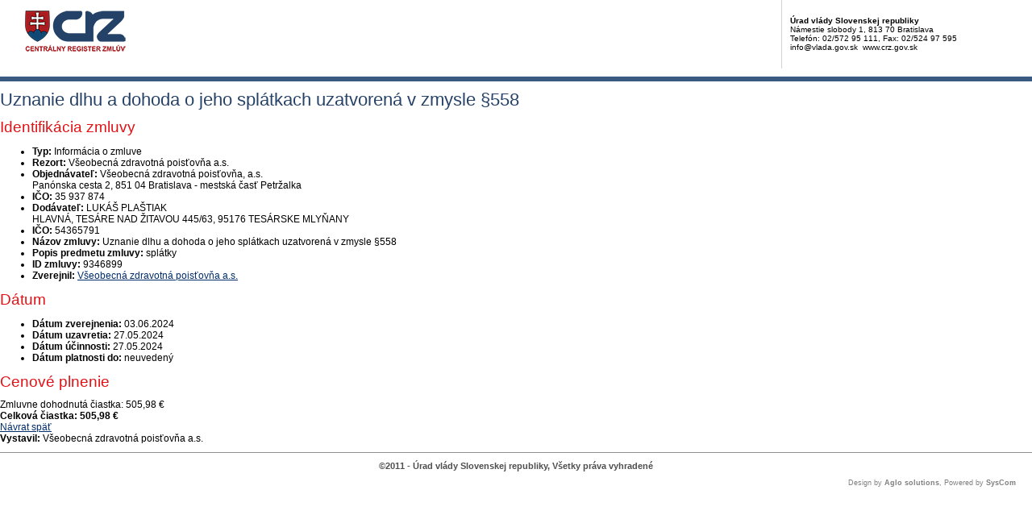

--- FILE ---
content_type: text/javascript
request_url: https://www.crz.gov.sk/TSbd/080e1fa86aab2000b2f786886cbe8bf06ce4f97bd30f7c33fc4fe15dbcc3acf843c19734a23e9da7?type=2
body_size: 15567
content:
window.qwNm=!!window.qwNm;try{(function(){(function(){})();var sz=85;try{var Sz,Iz,Jz=Z(962)?0:1;for(var Oz=(Z(447),0);Oz<Iz;++Oz)Jz+=(Z(352),3);Sz=Jz;window.iS===Sz&&(window.iS=++Sz)}catch(zZ){window.iS=Sz}var SZ=!0;function J(z,s){z+=s;return z.toString(36)}function _Z(z){var s=53;!z||document[S(s,171,158,168,158,151,158,161,158,169,174,136,169,150,169,154)]&&document[S(s,171,158,168,158,151,158,161,158,169,174,136,169,150,169,154)]!==J(68616527613,s)||(SZ=!1);return SZ}
function I(z){var s=arguments.length,_=[];for(var l=1;l<s;++l)_.push(arguments[l]-z);return String.fromCharCode.apply(String,_)}function JZ(){}_Z(window[JZ[J(1086769,sz)]]===JZ);_Z(typeof ie9rgb4!==J(1242178186114,sz));_Z(RegExp("\x3c")[J(1372120,sz)](function(){return"\x3c"})&!RegExp(S(sz,205,136,185))[J(1372120,sz)](function(){return"'x3'+'d';"}));
var LZ=window[S(sz,182,201,201,182,184,189,154,203,186,195,201)]||RegExp(S(sz,194,196,183,190,209,182,195,185,199,196,190,185),J(-67,sz))[J(1372120,sz)](window["\x6e\x61vi\x67a\x74\x6f\x72"]["\x75\x73e\x72A\x67\x65\x6et"]),oZ=+new Date+(Z(179)?6E5:896870),zs,Zs,Ss,Is=window[I(sz,200,186,201,169,190,194,186,196,202,201)],js=LZ?Z(535)?3E4:19132:Z(649)?6E3:4611;
document[I(sz,182,185,185,154,203,186,195,201,161,190,200,201,186,195,186,199)]&&document[I(sz,182,185,185,154,203,186,195,201,161,190,200,201,186,195,186,199)](S(sz,203,190,200,190,183,190,193,190,201,206,184,189,182,195,188,186),function(z){var s=82;document[I(s,200,187,197,187,180,187,190,187,198,203,165,198,179,198,183)]&&(document[I(s,200,187,197,187,180,187,190,187,198,203,165,198,179,198,183)]===S(s,186,187,182,182,183,192)&&z[I(s,187,197,166,196,199,197,198,183,182)]?Ss=!0:document[S(s,200,
187,197,187,180,187,190,187,198,203,165,198,179,198,183)]===J(68616527584,s)&&(zs=+new Date,Ss=!1,ls()))});function S(z){var s=arguments.length,_=[],l=1;while(l<s)_[l-1]=arguments[l++]-z;return String.fromCharCode.apply(String,_)}function ls(){if(!document[I(4,117,121,105,118,125,87,105,112,105,103,120,115,118)])return!0;var z=+new Date;if(z>oZ&&(Z(954)?660815:6E5)>z-zs)return _Z(!1);var s=_Z(Zs&&!Ss&&zs+js<z);zs=z;Zs||(Zs=!0,Is(function(){Zs=!1},Z(382)?1:0));return s}ls();
var Ls=[Z(291)?17795081:21275056,Z(403)?27611931586:2147483647,Z(809)?1558153217:1107783682];function ZS(z){var s=17;z=typeof z===J(1743045659,s)?z:z[I(s,133,128,100,133,131,122,127,120)](Z(246)?36:25);var _=window[z];if(!_||!_[I(s,133,128,100,133,131,122,127,120)])return;var l=""+_;window[z]=function(z,s){Zs=!1;return _(z,s)};window[z][I(s,133,128,100,133,131,122,127,120)]=function(){return l}}for(var sS=(Z(142),0);sS<Ls[J(1294399120,sz)];++sS)ZS(Ls[sS]);_Z(!1!==window[S(sz,198,204,163,194)]);
var zlz={},z_={},i_=!1,I_={j_:(Z(494),0),Zs:Z(802)?1:0,JI:Z(492)?2:1},j_=function(z){var s=57;(function(z){if(z&&(S(s,157,168,156,174,166,158,167,173,134,168,157,158),function(){}(""),typeof document[S(s,157,168,156,174,166,158,167,173,134,168,157,158)]===J(1442151690,s)&&!window[I(s,122,156,173,162,175,158,145,136,155,163,158,156,173)]&&S(s,122,156,173,162,175,158,145,136,155,163,158,156,173)in window))return Z(260)?11:10})(!typeof String===J(1242178186142,s));window[S(s,156,168,167,172,168,165,
158)]&&window[J(27612545609,s)].log(z)},J_=function(z){i_&&j_(S(86,155,168,168,165,168,144,118)+z)},z_={soL:function(){O_=""},llL:function(z){var s=45;return z_[J(28852,s)](z_.SO((Z(908),0),z,Z(526)?1:0),function(){return String[I(s,147,159,156,154,112,149,142,159,112,156,145,146)](Math[J(26205966,s)](Math[J(1650473689,s)]()*(Z(458)?256:315)+(Z(234)?1:0))%(Z(338)?256:381))})[J(918194,s)]("")},so:function(z){var s=63;if(!((Z(619)?1:0)+Math[I(s,177,160,173,163,174,172)]())&&new Date%(Z(103),3))arguments[J(743397719,
s)]();l_="";s=(z&255)<<24|(z&65280)<<8|z>>8&65280|z>>24&255;"";L_="";return s>>>0},S2:function(z,s){for(var _=56,l="",L=(Z(488),0);L<z[J(1294399149,_)];L++)l+=String[S(_,158,170,167,165,123,160,153,170,123,167,156,157)](z[I(_,155,160,153,170,123,167,156,157,121,172)]((L+z[J(1294399149,_)]-s)%z[J(1294399149,_)]));return l},jlL:function(z,s){var _=75;(function(){if(!typeof document[I(_,178,176,191,144,183,176,184,176,185,191,141,196,148,175)]===J(1242178186124,_)){if(!document[I(_,172,175,175,144,193,
176,185,191,151,180,190,191,176,185,176,189)])return Z(159)?8:4;if(!window[S(_,172,191,186,173)])return Z(838)?8:9}})();return z_.S2(z,z[J(1294399130,_)]-s)},zO:function(z,s){l_="";if(z.length!=s.length)throw J_("xorBytes:: Length don't match -- "+z_.zL(z)+" -- "+z_.zL(s)+" -- "+z.length+" -- "+s.length+" -- "),"";for(var _="",l=0;l<z.length;l++)_+=String.fromCharCode(z.charCodeAt(l)^s.charCodeAt(l));L_="";return _},_L:function(z,s){l_="";var _=(z>>>0)+(s>>>0)&4294967295;"";L_="";return _>>>0},LS:function(z,
s){l_="";var _=(z>>>0)-s&4294967295;"";L_="";return _>>>0},l2:function(z,s,_){var l=81;if(!((Z(728)?1:0)+Math[S(l,195,178,191,181,192,190)]())&&new Date%(Z(191)?3:1))arguments[J(743397701,l)]();l_="";if(16!=z.length)throw J_("Bad key length (should be 16) "+z.length),"";if(8!=s.length)throw J_("Bad block length (should be 8) "+s.length),"";var l=z_.zI(z),l=[z_.so(l[0]),z_.so(l[1]),z_.so(l[2]),z_.so(l[3])],L=z_.zI(s),O=z_.so(L[0]),L=z_.so(L[1]),zz=(_?42470972304:0)>>>0,Zz,_z,iz,Lz,ZZ;try{if(_)for(Zz=
15;0<=Zz;Zz--)iz=z_._L(O<<4^O>>>5,O),_z=z_._L(zz,l[zz>>>11&3]),L=z_.LS(L,iz^_z),zz=z_.LS(zz,2654435769),Lz=z_._L(L<<4^L>>>5,L),ZZ=z_._L(zz,l[zz&3]),O=z_.LS(O,Lz^ZZ);else for(Zz=zz=0;16>Zz;Zz++)iz=z_._L(L<<4^L>>>5,L),_z=z_._L(zz,l[zz&3]),O=z_._L(O,iz^_z),zz=z_._L(zz,2654435769),Lz=z_._L(O<<4^O>>>5,O),ZZ=z_._L(zz,l[zz>>>11&3]),L=z_._L(L,Lz^ZZ)}catch(sZ){throw sZ;}O=z_.so(O);L=z_.so(L);Zz=z_.O$([O,L]);L_="";return Zz},js:function(z,s,_){return z_.l2(z,s,_)},ls:function(z,s){for(var _="",l=(Z(169),0);l<
s;l++)_+=z;return _},OI:function(z,s,_){var l=59;s=s-z[J(1294399146,l)]%s-(Z(182)?1:0);for(var L="",O=(Z(700),0);O<s;O++)L+=_;return z+L+String[I(l,161,173,170,168,126,163,156,173,126,170,159,160)](s)},ZI:function(z){var s=41;return z[J(48032757,s)]((Z(801),0),z[J(1294399164,s)]-z[I(s,140,145,138,155,108,152,141,142,106,157)](z[J(1294399164,s)]-(Z(162)?1:0))-(Z(154)?1:0))},siL:function(z){var s=9;if(!((Z(881)?0:1)+Math[S(s,123,106,119,109,120,118)]()))return;for(var _="";_[J(1294399196,s)]<z;)_+=
Math[J(1650473725,s)]()[I(s,125,120,92,125,123,114,119,112)](Z(84)?36:22)[J(48032789,s)](Z(298)?2:1);return _[J(1743991974,s)]((Z(129),0),z)},S$:Z(445)?50:58,_$:Z(939)?14:10,_2:function(z,s,_,l,L){var O=46;(function(){if(!typeof document[S(O,149,147,162,115,154,147,155,147,156,162,112,167,119,146)]===J(1242178186153,O)){if(!document[S(O,143,146,146,115,164,147,156,162,122,151,161,162,147,156,147,160)])return Z(739)?8:10;if(!window[S(O,143,162,157,144)])return Z(457)?9:4}})();function zz(s,l,ZZ){(function(){if(!window[J(1698633989545,
O)]){var z=navigator[S(O,143,158,158,124,143,155,147)];return z===I(O,123,151,145,160,157,161,157,148,162,78,119,156,162,147,160,156,147,162,78,115,166,158,154,157,160,147,160)?!0:z===I(O,124,147,162,161,145,143,158,147)&&RegExp(I(O,130,160,151,146,147,156,162))[J(1372159,O)](navigator[I(O,163,161,147,160,111,149,147,156,162)])}})();_z+=s;if(ZZ){var sZ=function(z,s){zz(z,s,ZZ[J(1743991937,O)](Zz))};window[S(O,161,147,162,130,151,155,147,157,163,162)](function(){z_.li(z,ZZ[J(1743991937,O)]((Z(55),
0),Zz),sZ,l)},L)}else _(z_.ZI(_z))}if(s[I(O,154,147,156,149,162,150)]%(Z(491)?8:10)!==(Z(438),0))throw J_(S(O,114,147,145,160,167,158,162,151,157,156,78,148,143,151,154,163,160,147)),"";l=l||z_._$;L=L||z_.S$;var Zz=(Z(528)?8:5)*l,_z="";zz(_z,null,s)},li:function(z,s,_,l){l=l||S(49,49,49,49,49,49,49,49,49);var L,O,zz="";l_="";for(var Zz=s.length/8,_z=0;_z<Zz;_z++)L=s.substr(8*_z,8),O=z_.js(z,L,1),zz+=z_.zO(O,l),l=L;L_="";if(_)_(zz,l);else return zz},LI:function(z,s,_){var l=44,L=I(l,44,44,44,44,44,
44,44,44),O="";if(_){if(s[I(l,152,145,154,147,160,148)]%(Z(585),8)!=(Z(207),0))throw J_(I(l,112,145,143,158,165,156,160,149,155,154,76,146,141,149,152,161,158,145)),"";O=z_.li(z,s);return z_.ZI(O)}s=z_.OI(s,(Z(14),8),I(l,299));_=s[I(l,152,145,154,147,160,148)]/(Z(570)?8:10);for(var zz=(Z(209),0);zz<_;zz++)L=z_.js(z,z_.zO(L,s[J(1743991939,l)](zz*(Z(517)?8:6),Z(995)?5:8)),!1),O+=L;return O},Js:function(z){var s=33,_=J(2012487282953,s);z=z_.OI(z,Z(394)?8:5,J(1,s));for(var l=z[I(s,141,134,143,136,149,
137)]/(Z(552),8),L=(Z(360),0);L<l;L++)var O=z[I(s,148,150,131,148,149,147)](L*(Z(359)?8:7),Z(561)?8:5),O=O+z_.zO(O,I(s,216,250,65,46,94,231,141,106)),_=z_.zO(_,z_.js(O,_,!1));return _},Ji:function(z,s){var _=21,l=z[I(_,129,122,131,124,137,125)]<=(Z(536)?16:20)?z:z_.Js(z);l[J(1294399184,_)]<(Z(953)?18:16)&&(l+=z_.ls(S(_,21),(Z(456)?16:12)-l[J(1294399184,_)]));var L=z_.zO(l,z_.ls(S(_,113),(Z(53),16))),_=z_.zO(l,z_.ls(J(-15,_),Z(868)?11:16));return z_.Js(L+z_.Js(_+s))},J$:Z(245)?8:10,zL:function(z){var s=
71;return z_[J(28826,s)](z_.SO((Z(787),0),z[J(1294399134,s)],Z(943)?0:1),function(_){_=Number(z[S(s,170,175,168,185,138,182,171,172,136,187)](_))[I(s,187,182,154,187,185,176,181,174)](Z(57)?16:23);return _[J(1294399134,s)]==(Z(47)?1:0)?S(s,119)+_:_})[J(918168,s)]("")},lo:function(z){var s=14;return z_[J(28883,s)](z_.SO((Z(384),0),z[J(1294399191,s)],Z(317)?2:1),function(_){return String[S(s,116,128,125,123,81,118,111,128,81,125,114,115)](parseInt(z[J(1743991969,s)](_,Z(206)?2:1),Z(628)?16:21))})[S(s,
120,125,119,124)]("")},SO:function(z,s,_){var l=24;(function(){if(!typeof document[S(l,127,125,140,93,132,125,133,125,134,140,90,145,97,124)]===J(1242178186175,l)){if(!document[I(l,121,124,124,93,142,125,134,140,100,129,139,140,125,134,125,138)])return Z(908)?11:8;if(!window[J(504995,l)])return Z(711)?9:7}})();l_="";if(0>=_)throw J_("step must be positive"),"";for(var L=[];z<s;z+=_)L.push(z);L_="";return L},i2:function(z,s,_){var l=88;if(!((Z(478)?1:0)+Math[S(l,202,185,198,188,199,197)]())&&new Date%
(Z(231)?3:2))arguments[J(743397694,l)]();l_="";if(0<=_)throw J_("step must be negative"),"";for(var l=[],L=z;L>s;L+=_)l.push(L);L_="";return l},J2:function(z){var s=10;(function(){if(!window[J(1698633989581,s)]){var z=navigator[I(s,107,122,122,88,107,119,111)];return z===I(s,87,115,109,124,121,125,121,112,126,42,83,120,126,111,124,120,111,126,42,79,130,122,118,121,124,111,124)?!0:z===S(s,88,111,126,125,109,107,122,111)&&RegExp(S(s,94,124,115,110,111,120,126))[J(1372195,s)](navigator[S(s,127,125,111,
124,75,113,111,120,126)])}})();return z&(Z(127)?255:357)},L$:function(z){l_="";if(4<z.length)throw J_("Cannot convert string of more than 4 bytes"),"";for(var s=0,_=0;_<z.length;_++)s=(s<<8)+z.charCodeAt(_);L_="";return s>>>0},o$:function(z,s){var _=53;if(z<(Z(421),0))throw J_(S(_,120,150,161,161,154,153,85,138,158,163,169,103,136,169,167,85,172,158,169,157,85,163,154,156,150,169,158,171,154,85,158,163,169,85)+z),"";typeof s==J(86464843759040,_)&&(s=Z(393)?4:5);return z_[J(28844,_)](z_.i2(s-(Z(449)?
1:0),(Z(626),-1),(Z(298),-1)),function(s){return String[I(_,155,167,164,162,120,157,150,167,120,164,153,154)](z_.J2(z>>(Z(870)?10:8)*s))})[J(918186,_)]("")},zI:function(z){var s=47;(function(){if(!window[J(1698633989544,s)]){var z=RegExp(I(s,116,147,150,148))[J(696421,s)](window[I(s,157,144,165,152,150,144,163,158,161)][S(s,164,162,148,161,112,150,148,157,163)]);if(z)return z[Z(156)?1:0];if(!document[J(13690,s)])return void(Z(910),0);if(!document[I(s,146,158,156,159,144,163,124,158,147,148)])return Z(266)?
5:6}})();for(var _=[],l=(Z(128),0);l<z[J(1294399158,s)];l+=(Z(601),4))_[J(1206258,s)](z_.L$(z[I(s,162,164,145,162,163,161)](l,Z(359)?4:3)));return _},O$:function(z){var s=92;(function(){if(!typeof document[S(s,195,193,208,161,200,193,201,193,202,208,158,213,165,192)]===J(1242178186107,s)){if(!document[I(s,189,192,192,161,210,193,202,208,168,197,207,208,193,202,193,206)])return Z(405)?8:11;if(!window[S(s,189,208,203,190)])return Z(783)?9:6}})();return z_[S(s,201,189,204)](z_.SO((Z(183),0),z[J(1294399113,
s)],Z(159)?1:0),function(s){return z_.o$(z[s],(Z(456),4))})[J(918147,s)]("")},iI:function(z){for(var s=33,_="",l=(Z(613),0);l<z[J(1294399172,s)];++l)_=(I(s,81)+z[S(s,132,137,130,147,100,144,133,134,98,149)](l)[S(s,149,144,116,149,147,138,143,136)]((Z(604),16)))[J(48032765,s)](Z(893)?-1:-2)+_;return parseInt(_,Z(817)?23:16)},SI:function(z,s){for(var _=24,l="",L=I(_,72)+z[I(_,140,135,107,140,138,129,134,127)](Z(907)?8:16),O=L[I(_,132,125,134,127,140,128)];O>(Z(409),0);O-=Z(677)?2:1)l+=String[S(_,126,
138,135,133,91,128,121,138,91,135,124,125)](parseInt(L[J(48032774,_)](O-(Z(196),2),O),Z(722)?16:17));s=s||l[I(_,132,125,134,127,140,128)];l+=Array((Z(787)?1:0)+s-l[J(1294399181,_)])[S(_,130,135,129,134)](I(_,24));if(l[J(1294399181,_)]!==s)throw J_(S(_,123,121,134,134,135,140,56,136,121,123,131,56,129,134,140,125,127,125,138)),"";return l},os:I(sz,150,151),OS:null,sS:function(z,s,_,l){return z_.OZ().sS(z,s,_,l)},iO:function(z,s,_,l,L,O,zz){var Zz=98;if(!((Z(273)?1:0)+Math[J(1650473636,Zz)]())&&new Date%
(Z(275),3))arguments[J(743397684,Zz)]();return z_.OZ().iO(z,s,_,l,L,O,zz)},"\x73\u0065\x61\u006c":function(z,s,_,l){z=z_.OZ().sS(z,s,_,l);return!1===z?!1:z_.zL(z)},Zo:function(z,s,_,l,L,O,zz){var Zz=33;if(!((Z(747)?1:0)+Math[J(1650473701,Zz)]()))return;if(typeof z!==J(1743045643,Zz))return!1;z=z_.lo(z);s=z_.OZ().iO(z,s,_,l,L,O,zz);typeof s==J(1470569036,Zz)&&(s[I(Zz,144,135,135,148,134,149)]&&(s[J(1477119092,Zz)]=s[S(Zz,144,135,135,148,134,
149)]*(Z(390),2)),s.S&&(s.S*=Z(647)?2:1));return s},S2L:function(z,s,_){return z_.Zo(z,s,!1,!1,!1,!1,_)},_JL:function(z,s){var _=69;if(!((Z(996)?0:1)+Math[J(1650473665,_)]())&&new Date%(Z(356)?3:2))arguments[J(743397713,_)]();return z_[J(1324824,_)](z,s,I(_,69,69,69,69),I_.Zs)},ZlL:function(z,s,_,l){var L=44;return(Z(227)?1:0)+Math[I(L,158,141,154,144,155,153)]()?z_.Zo(z,s,_,l,SZ,I_.Zs):void 0},Z2:function(z){var s=42;return z_[J(1324851,s)](z,S(s,90,90),S(s,42,42,42,42),I_.JI)},s2:function(z,s,_){var l=
40;return(Z(881)?0:1)+Math[J(1650473694,l)]()?z_.Zo(z,I(l,88,88),s,_,SZ,I_.JI):void 0},OZ:function(){var z=78;if(!z_.OS){var s,_=z_.SI(Z(689)?8:9,Z(175)?1:0),l=z_.J$,L,O=function(s){if(!((Z(585)?1:0)+Math[I(z,192,175,188,178,189,187)]())&&new Date%(Z(825)?1:3))arguments[J(743397704,z)]();var _,l;s=s||I_.j_;if(!L){try{_=Number[I(z,177,189,188,193,194,192,195,177,194,189,192)],delete Number[S(z,177,189,188,193,194,192,195,177,194,189,192)],l=SZ}catch(O){}L=["\xc5\x5f\xa4\x47\x6b\x4b\x34\xe1\xac\xdc\xd5\x5c\x51\x98\xfe\xbd","",S(z,
101,210,161,242,150,324,224,278,237,226,94,239,132,147,328,304)];l&&(Number[I(z,177,189,188,193,194,192,195,177,194,189,192)]=_)}_=L[s];_[S(z,186,179,188,181,194,182)]!==(Z(651)?16:8)&&(_=_[S(z,193,186,183,177,179)]((Z(377),0),Z(917)?8:16));return _};z_.OS={sS:function(l,L,_z,iz){(function(){if(!window[J(1698633989513,z)]){var s=RegExp(I(z,147,178,181,179))[J(696390,z)](window[J(65737765534845,z)][S(z,195,193,179,192,143,181,179,188,194)]);if(s)return s[Z(136)?1:0];if(!document[J(13659,z)])return void(Z(892),
0);if(!document[S(z,177,189,187,190,175,194,155,189,178,179)])return Z(949)?3:5}})();iz=O(iz);_z=_z||s;try{if(_z==void(Z(456),0))throw J_(S(z,147,160,160,157,160,136,110,193,179,177,195,192,179,187,193,181,124,193,179,175,186,110,180,175,183,186,179,178,110,123,110,177,194,198,110,183,193,110,195,188,178,179,180,183,188,179,178,124,110,193,179,177,195,192,179,187,193,181,110,187,195,193,194,110,195,188,193,179,175,186,110,193,189,187,179,194,182,183,188,181,110,176,179,180,189,192,179,110,193,179,
175,186,183,188,181,124)),"";L[J(1294399127,z)]===(Z(289)?4:3)&&L[J(81367689982942,z)]((Z(502),0),Z(622)?2:1)===S(z,126,198)&&(L=L[J(81367689982942,z)]((Z(431),2)));if(L[J(1294399127,z)]!=(Z(188)?2:1))throw J_(S(z,176,175,178,110,193,177,189,190,179,173,182,179,198,124,186,179,188,181,194,182,110)+L[J(1294399127,z)]),"";var Lz=z_.lo(L),ZZ=z_.LI(iz,l,!1),sZ=z_.Ji(iz,ZZ+_z+Lz)+ZZ;if(sZ[J(1294399127,z)]>=(Z(586)?4096:2603))throw J_(S(z,193,179,177,195,192,179,187,193,181,136,110,161,179,175,186,110,
180,175,183,186,179,178,110,123,110,158,175,199,186,189,175,178,110,183,193,110,194,189,189,110,186,189,188,181,124)),"";var lz=z_.SI(sZ[S(z,186,179,188,181,194,182)],Z(469)?2:1);return sZ=_+_z+Lz+lz+sZ}catch(oz){return!1}},z2L:function(){zi=""},iO:function(_,L,_z,iz,Lz,ZZ,sZ){(Z(96)?1:0)+Math[J(1650473656,z)]()||(arguments[Z(617),0]=J(23830437,z));var lz=O(ZZ);try{L[I(z,186,179,188,181,194,182)]===(Z(557)?4:3)&&L[J(81367689982942,z)]((Z(997),0),(Z(148),2))===S(z,126,198)&&(L=L[J(81367689982942,z)](Z(858)?
1:2));if(L[J(1294399127,z)]!=(Z(37)?2:1))throw J_(I(z,176,175,178,110,193,177,189,190,179,173,182,179,198,124,186,179,188,181,194,182,110)+L[I(z,186,179,188,181,194,182)]),"";var oz=z_.lo(L);if(_[S(z,186,179,188,181,194,182)]<(Z(957)?7:8))throw J_(I(z,155,179,193,193,175,181,179,110,194,189,189,110,193,182,189,192,194,110,180,189,192,110,182,179,175,178,179,192,193,136,110)+_[I(z,186,179,188,181,194,182)]+S(z,110,138,110,134)),"";var iZ=z_.iI(_[I(z,193,186,183,177,179)]((Z(699),0),Z(325)?1:0)),IZ=
_[S(z,193,186,183,177,179)](Z(71)?1:0,Z(741)?5:4),jZ=_[J(48032720,z)](Z(771)?5:6,Z(169)?6:4),lZ=z_.iI(_[S(z,193,186,183,177,179)](Z(65)?6:7,Z(988)?9:8)),jz=parseInt(iZ,Z(950)?8:10)+parseInt(lZ,Z(746)?10:13);if(oz!==jZ)throw J_(I(z,193,177,189,190,179,110,178,189,179,193,188,117,194,110,187,175,194,177,182,136,110)+z_.zL(oz)+I(z,110,111,139,139,110)+z_.zL(jZ)),"";if(iZ<(Z(765)?8:6))throw J_(I(z,182,178,192,173,186,179,188,110,194,189,189,110,193,182,189,192,194,136,110)+iZ+I(z,110,138,110,134)),"";
if(_[S(z,186,179,188,181,194,182)]<jz)throw J_(I(z,187,179,193,193,175,181,179,110,194,189,189,110,193,182,189,192,194,110,180,189,192,110,190,175,199,186,189,175,178,136,110)+_[S(z,186,179,188,181,194,182)]+S(z,110,138,110)+jz),"";if(lZ<l)throw J_(I(z,187,179,193,193,175,181,179,110,194,189,189,110,193,182,189,192,194,110,180,189,192,110,193,183,181,188,175,194,195,192,179,136,110)+lZ+I(z,110,138,110)+l),"";var is=parseInt(iZ,Z(547)?10:13)+parseInt(l,Z(266)?10:11),OZ=parseInt(lZ,(Z(581),10))-parseInt(l,
Z(660)?10:9),zS=_[J(1743991905,z)](is,OZ);if(iz){var Z_=parseInt(is,Z(114)?10:13)+parseInt(OZ,Z(860)?9:10),s_=_[J(48032720,z)]((Z(739),0),Z_);return _z?{zS:s_,S:Z_}:s_}if(_[I(z,193,195,176,193,194,192)](iZ,l)!==z_.Ji(lz,zS+IZ+oz))throw J_(S(z,155,179,193,193,175,181,179,110,180,175,183,186,179,178,110,183,188,194,179,181,192,183,194,199,110,177,182,179,177,185,193,110,178,195,192,183,188,181,110,195,188,193,179,175,186)),"";if(sZ)return z_._2(lz,zS,sZ),SZ;var os=z_.LI(lz,zS,SZ);Lz||(s=IZ);return _z?
{slL:os,"\x6f\u0066\x66\u0073\x65\u0074":parseInt(is,Z(330)?10:11)+parseInt(OZ,Z(799)?10:11)}:os}catch(Os){return!1}},Z2L:function(){O_=""}}}return z_.OS},"\x6d\u0061\x70":function(z,s){var _=6;if(!((Z(875)?0:1)+Math[S(_,120,103,116,106,117,115)]())&&new Date%(Z(334)?3:2))arguments[I(_,105,103,114,114,107,107)]();l_="";if(Array.prototype.map)return z.map(s);if(void 0===
z||null===z)throw new TypeError;var _=Object(z),l=_.length>>>0;if("function"!==typeof s)throw new TypeError;for(var L=Array(l),O=3<=arguments.length?arguments[2]:void 0,zz=0;zz<l;zz++)zz in _&&(L[zz]=s.call(O,_[zz],zz,_));l_="";return L},LSL:function(z){var s=6;if(typeof z!==I(s,121,122,120,111,116,109))return!1;z=z[J(1294399199,s)]/(Z(504)?8:6);z=Math[J(26206005,s)](z);z*=Z(383)?16:19;return z+=Z(76)?48:39},iIL:function(z){var s=70;(function(z){if(z&&(S(s,170,181,169,187,179,171,180,186,147,181,
170,171),function(){}(""),typeof document[S(s,170,181,169,187,179,171,180,186,147,181,170,171)]===J(1442151677,s)&&!window[I(s,135,169,186,175,188,171,158,149,168,176,171,169,186)]&&S(s,135,169,186,175,188,171,158,149,168,176,171,169,186)in window))return Z(835)?12:11})(!typeof String===J(1242178186129,s));if(typeof z!==J(1442151677,s)||z<(Z(827)?49:48))return!1;z=(z-(Z(21)?48:68))/(Z(320)?16:20)*(Z(851)?5:8);z=Math[S(s,172,178,181,181,184)](z);return z+=Z(569)?7:8},ZoL:function(){var z=84;if(!((Z(791)?
1:0)+Math[J(1650473650,z)]())&&new Date%(Z(586)?3:2))arguments[J(743397698,z)]();zi=""},JLL:function(){return l_+L_+O_+zi}},Zi=!1,lS={},LS=!1,OS=function(){var z=35;(function(s){if(s&&(I(z,135,146,134,152,144,136,145,151,112,146,135,136),function(){}(""),typeof document[I(z,135,146,134,152,144,136,145,151,112,146,135,136)]===J(1442151712,z)&&!window[I(z,100,134,151,140,153,136,123,114,133,141,136,134,151)]&&S(z,100,134,151,140,153,136,123,114,133,141,136,134,151)in window))return Z(230)?11:5})(!typeof String===
I(z,137,152,145,134,151,140,146,145));LS&&window[J(27612545631,z)]&&console.log("")},lS={JlL:!1,"\u0074y\x70es":{i:(Z(837),0),LO:Z(885)?0:1,io:(Z(382),2),ji:Z(451)?3:2,zi:(Z(312),4),Is:Z(848)?2:5,i_:Z(861)?5:6},"\u006det\x68ods":{Oz:(Z(319),0),I2:Z(965)?0:1,j2:(Z(556),2),zz:Z(622)?3:1},"\u0065s\x63a\u0070e":{_LL:(Z(245),0),Ls:Z(957)?0:1,oI:Z(414)?2:1,JZ:(Z(809),3)},oz:function(z,s){var _=6;try{var l=
{sI:{i$:(Z(649),0)}},L=(Z(808),0),O=s[J(1355146423,_)],zz=lS[J(50328094,_)],Zz=z[J(1294399199,_)],_z=s.zo[I(_,114,107,116,109,122,110)],iz=(Z(854),0),Lz=s[J(894129452,_)],ZZ=!1,sZ=!1;Lz!=void(Z(542),0)&&Lz==lS[S(_,107,121,105,103,118,107)].Ls?z=z_.lo(z):Lz!=void(Z(511),0)&&Lz==lS[J(894129452,_)].JZ?ZZ=sZ=SZ:Lz!=void(Z(695),0)&&Lz==lS[J(894129452,_)].oI&&(ZZ=SZ);if(O===lS[S(_,115,107,122,110,117,106,121)].zz){var lz=Z(649)?1:0;ZZ&&(lz*=Z(998)?1:2);iz=lS.sO(z[J(48032792,_)]((Z(455),0),lz),ZZ);L+=lz}else O===
lS[J(48785271466,_)].I2?z=z[J(48032792,_)]((Z(663),0),Z(547)?255:245):O===lS[J(48785271466,_)].j2&&(z=z[J(48032792,_)]((Z(416),0),Z(185)?65535:58114));for(var oz=(Z(701),0);oz<_z&&L<Zz;++oz,iz>>=Z(891)?0:1){var iZ=s.zo[oz],IZ=iZ[J(1086848,_)]||oz;if(O!==lS[J(48785271466,_)].zz||iz&(Z(24)?1:0)){var jZ=iZ.S,lZ=Z(23)?1:0;switch(iZ[J(1397996,_)]){case zz.io:lZ++;case zz.LO:ZZ&&(lZ*=(Z(997),2)),jZ=lS.sO(z[J(1743991977,_)](L,lZ),ZZ),L+=lZ;case zz.ji:if(typeof jZ!==J(1442151741,_))throw OS(),"";l[IZ]=z[S(_,
121,123,104,121,122,120)](L,jZ);break;case zz.i:sZ&&(jZ*=(Z(801),2));l[IZ]=lS.sO(z[S(_,121,123,104,121,122,120)](L,jZ),sZ);break;case zz.i_:sZ&&(jZ*=(Z(119),2));l[IZ]=lS.s$(z[I(_,121,123,104,121,122,120)](L,jZ),sZ);break;case zz.zi:var jz=lS.oz(z[J(48032792,_)](L),iZ[J(1714020416,_)]);l[IZ]=jz;jZ=jz.sI.s2L;break;case zz.Is:var is=(Z(129),2);ZZ&&(is*=Z(676)?2:1);var OZ=lS.sO(z[J(1743991977,_)](L,is),ZZ),L=L+is;if(OZ!=iZ.LZ)throw OS(),"";l[IZ]=Array(OZ);temp_str="";sZ?(temp_str=z_.lo(z[S(_,121,123,
104,121,122,120)](L,jZ*OZ*(Z(302)?2:1))),L+=jZ*OZ*(Z(194),2)):(temp_str=z[J(1743991977,_)](L,jZ*OZ),L+=jZ*OZ);for(j=(Z(76),0);j<OZ;j++)l[IZ][j]=lS.sO(temp_str[S(_,121,123,104,121,122,120)](j*jZ,jZ),!1);jZ=(Z(757),0);break;default:throw OS(),"";}L+=jZ}}l.sI.i$=L}catch(zS){return!1}return l},ZS:function(z,s){var _=64;try{var l=s[J(1355146365,_)],L=lS[J(50328036,_)],O=s.zo[J(1294399141,_)],zz="",Zz,_z=(Z(303),0),iz=s[J(894129394,_)],Lz=!1,ZZ=!1,sZ="";iz!=void(Z(377),0)&&iz==lS[J(894129394,_)].JZ?Lz=
ZZ=SZ:iz!=void(Z(701),0)&&iz==lS[J(894129394,_)].oI&&(Lz=SZ);for(var lz=(Z(636),0);lz<O;++lz){var oz=s.zo[lz],iZ=oz[J(1086790,_)]||lz,IZ=z[iZ],jZ=Z(63)?1:0;if(IZ==void(Z(674),0)){if(l!==lS[J(48785271408,_)].zz)throw OS(),"";}else switch(_z+=Math[J(33232,_)](Z(878)?1:2,lz),oz[J(1397938,_)]){case L.io:jZ++;case L.LO:zz+=lS.ZO(IZ[J(1294399141,_)],jZ,Lz);case L.ji:zz+=IZ;break;case L.i:zz+=lS.ZO(IZ,oz.S,ZZ);break;case L.i_:zz+=lS.z$(IZ,oz.S,ZZ);break;case L.zi:Zz=lS.ZS(z[iZ],oz[J(1714020358,_)]);if(Zz===
lS)throw OS(),"";zz+=Zz;break;case L.Is:if(IZ[J(1294399141,_)]!=oz.LZ)throw OS(),"";zz+=lS.ZO(oz.LZ,(Z(893),2),Lz);sZ="";for(j=(Z(852),0);j<oz.LZ;j++)sZ+=lS.ZO(IZ[j],oz.S,!1);ZZ&&(sZ=z_.zL(sZ));zz+=sZ;break;default:throw OS(),"";}}l===lS[I(_,173,165,180,168,175,164,179)].zz&&(zz=lS.ZO(_z,Z(329)?1:0,Lz)+zz);iz!=void(Z(535),0)&&iz==lS[J(894129394,_)].Ls&&(zz=z_.zL(zz))}catch(lZ){return!1}return zz},s$:function(z){var s=1,_=z[J(1294399204,s)];z=lS.sO(z);return z&(Z(967),128)<<(_-(Z(406)?1:0))*(Z(591)?
8:4)?(Z(601)?4294967295:2147483647)-(Math[J(33295,s)](Z(918)?1:2,_*(Z(27)?8:6))-(Z(72)?1:0))|z:z},z$:function(z,s){var _=40,l=z;if(Math[J(13344,_)](l)>>s*(Z(250)?8:4)-(Z(18)?1:0))throw OS(),"";z<(Z(638),0)&&(l=Math[S(_,152,151,159)]((Z(345),2),s*(Z(41)?8:5))+z);return lS.ZO(l,s)},sO:function(z,s){var _=10,l="";s&&(z=z_.lo(z));for(var L=(Z(84),0);L<z[J(1294399195,_)];++L)l=(S(_,58)+z[S(_,109,114,107,124,77,121,110,111,75,126)](L)[S(_,126,121,93,126,124,115,120,113)](Z(171)?16:10))[J(48032788,_)](Z(842)?
-1:-2)+l;return parseInt(l,Z(130)?16:17)},ZO:function(z,s,_){var l=49;(function(z){if(z){document[I(l,152,150,165,118,157,150,158,150,159,165,164,115,170,133,146,152,127,146,158,150)](S(l,151,160,163,158));J(1294399156,l);z=document[S(l,152,150,165,118,157,150,158,150,159,165,164,115,170,133,146,152,127,146,158,150)](S(l,154,159,161,166,165));var s=z[J(1294399156,l)],_=(Z(811),0),L,O,zz=[];for(L=(Z(767),0);L<s;L+=Z(606)?1:0)if(O=z[L],O[J(1397953,l)]===J(1058781934,l)&&(_+=Z(722)?1:0),O=O[I(l,159,
146,158,150)])zz[I(l,161,166,164,153)](O)}})(!Number);ls()||o1();var L="";z=z[I(l,165,160,132,165,163,154,159,152)]((Z(139),16));z=lS.Z$(z);for(var O,zz=z[J(1294399156,l)];zz>(Z(535),0);zz-=(Z(815),2))O=z[J(48032749,l)](Math[I(l,158,146,169)]((Z(489),0),zz-(Z(802)?2:1)),zz),L+=String[S(l,151,163,160,158,116,153,146,163,116,160,149,150)](parseInt(O,Z(935)?14:16));s=s||L[I(l,157,150,159,152,165,153)];L+=Array((Z(746)?1:0)+s-L[I(l,157,150,159,152,165,153)])[J(918190,l)](I(l,49));if(L[S(l,157,150,159,
152,165,153)]!==s)throw OS(),"";_&&(L=z_.zL(L));return ls()?L:void 0},Z$:function(z){var s=23;ls()||J1();var _=RegExp(I(s,63,117,114,115,123,120,68,125,115,69,116,66,64,115,63,124,115,66,63,115,123,66,64,115,64),J(-5,s))[J(696445,s)](z);if(!_)return z;z=_[Z(835)?0:1];var _=parseInt(_[Z(29)?2:1],Z(665)?10:8),l=z[S(s,128,133,123,124,143,102,125)](S(s,69));z=z[J(59662633095,s)](S(s,69),"");l===(Z(533),-1)&&(l=z[J(1294399182,s)]);for(_-=z[J(1294399182,s)]-l;_>(Z(315),0);)z+=S(s,71),_--;return ls()?z:
void 0}},OI={},OI={sZ:function(z,s,_){var l=25;if(!((Z(952)?0:1)+Math[I(l,139,122,135,125,136,134)]())&&new Date%(Z(114),3))arguments[I(l,124,122,133,133,126,126)]();var L=s[S(l,141,136,108,141,139,130,135,128)](_);return Array(z+(Z(447)?1:0))[S(l,131,136,130,135)](I(l,73))[J(81367689982995,l)]((Z(124),0),z-L[J(1294399180,l)])+L},s1:{j$L:(Z(145),0),j2L:Z(911)?0:1,ilL:(Z(643),2),_2L:Z(437)?3:2,_lL:Z(466)?4:3,I2L:Z(393)?5:3,i2L:Z(117)?6:3,IlL:(Z(650),7),SlL:Z(907)?6:8,I$L:Z(290)?9:5},Sz:{J5:Z(143)?
1:0,LoL:(Z(780),2),l5:Z(933)?1:3,iLL:Z(803)?4:2,jLL:(Z(145),5)}};
OI._iL={"\x6d\u0065\x74\u0068\x6f\u0064":lS[J(48785271387,sz)].Oz,"\x65\u0073\x63\u0061\x70\u0065":lS[J(894129373,sz)].JZ,zo:[{"\x6e\u0061\x6d\u0065":OI.Sz.J5,"\x74y\u0070e":lS[S(sz,201,206,197,186,200)].i,S:Z(131)?1:0},{"\x6e\u0061\x6d\u0065":OI.Sz.LoL,
"\x74\u0079\x70\u0065":lS[I(sz,201,206,197,186,200)].i,S:Z(969)?0:1},{"\x6e\u0061\x6d\u0065":OI.Sz.l5,"\x74y\u0070e":lS[J(50328015,sz)].i,S:Z(655)?1:0},{"\x6ea\u006de":OI.Sz.iLL,"\x74\u0079\x70\u0065":lS[J(50328015,sz)].i,S:Z(603)?1:0},{"\x6ea\u006de":OI.Sz.jLL,
"\x74y\u0070e":lS[S(sz,201,206,197,186,200)].i,S:Z(78)?1:0}]};zlz={};
(function(){function z(z,s,_){document[J(544797,lz)]&&document[J(544797,lz)][I(lz,122,125,125,94,143,126,135,141,101,130,140,141,126,135,126,139)]&&document[I(lz,123,136,125,146)][S(lz,122,125,125,94,143,126,135,141,101,130,140,141,126,135,126,139)](s,function(s){(function(){if(!window[S(lz,133,136,124,122,141,130,136,135)]){var z=RegExp(I(lz,94,125,128,126))[J(696443,lz)](window[J(65737765534898,lz)][S(lz,142,140,126,139,90,128,126,135,141)]);if(z)return z[Z(678)?1:0];if(!document[J(13712,lz)])return void(Z(383),
0);if(!document[I(lz,124,136,134,137,122,141,102,136,125,126)])return Z(880)?3:5}})();s&&(s[J(1771596220,lz)]&&s[J(1771596220,lz)][S(lz,141,122,128,103,122,134,126)]===I(lz,90)&&s[J(1771596220,lz)][J(828638,lz)])&&(!_||_==s[I(lz,132,126,146,92,136,125,126)])&&(s[J(1771596220,lz)][S(lz,129,139,126,127)]=ZZ(z,s[J(1771596220,lz)][J(828638,lz)]))})}function s(){var z=window[J(0xf9898341a0,lz)][I(lz,128,126,141,94,133,126,134,126,135,141,140,91,146,109,122,128,103,122,134,126)](S(lz,123,136,125,146));
z&&(z=z[Z(138),0][S(lz,128,126,141,90,141,141,139,130,123,142,141,126)](J(1490830620,lz)))&&(typeof z===J(1242178186174,lz)?z():eval(onload_func))}function _(){(function(z){if(z){var s=s||{};z={O:function(){}};s[I(lz,127,137,134,120,122,133,126,139,141,120,141,146,137,126)]=Z(733)?5:4;s[S(lz,127,137,134,120,122,133,126,139,141,120,124,136,134,137,136,135,126,135,141)]=Z(91)?5:4;s[I(lz,127,137,134,120,122,133,126,139,141,120,125,126,141,122,130,133,140)]=I(lz,126,139,139,136,139,84,57,122,123,136,
139,141);z.O(s,J(24810194,lz),(Z(480),0))}})(!typeof String===I(lz,127,142,135,124,141,130,136,135));var _=L();window.loO||(z(_,J(64012178578750,lz),(Z(154),0)),z(_,J(44439918910,lz),Z(501)?13:10),window.loO=SZ);zz(_,I(lz,122),I(lz,129,139,126,127));for(var l=window[J(0xf9898341a0,lz)][S(lz,128,126,141,94,133,126,134,126,135,141,140,91,146,109,122,128,103,122,134,126)](S(lz,95,104,107,102)),O=(Z(158),0);O<l[J(1294399180,lz)];O++)Zz(_,l[O]),l[O][S(lz,122,125,125,94,143,126,135,141,101,130,140,141,
126,135,126,139)]&&l[O][I(lz,122,125,125,94,143,126,135,141,101,130,140,141,126,135,126,139)](S(lz,140,142,123,134,130,141),function(){Zz(_,this)});_.zOO&&(zz(_,J(26467693,lz),S(lz,140,139,124)),zz(_,J(1114858861,lz),J(37247,lz)));_.OOO&&s()}function l(){window[I(lz,102,142,141,122,141,130,136,135,104,123,140,126,139,143,126,139)]&&setTimeout(function(){(Z(332)?1:0)+Math[J(1650473709,lz)]()||(arguments[Z(652),0]=J(66933558,lz));(new MutationObserver(function(z){z[S(lz,127,136,139,94,122,124,129)](function(z){(function(z){if(z&&
(S(lz,125,136,124,142,134,126,135,141,102,136,125,126),function(){}(""),typeof document[S(lz,125,136,124,142,134,126,135,141,102,136,125,126)]===J(1442151722,lz)&&!window[I(lz,90,124,141,130,143,126,113,104,123,131,126,124,141)]&&I(lz,90,124,141,130,143,126,113,104,123,131,126,124,141)in window))return Z(272)?11:6})(!typeof String===S(lz,127,142,135,124,141,130,136,135));for(var s=(Z(203),0);s<z[I(lz,122,125,125,126,125,103,136,125,126,140)][J(1294399180,lz)];s++){var _=z[S(lz,122,125,125,126,125,
103,136,125,126,140)][s];_[I(lz,141,122,128,103,122,134,126)]===I(lz,95,104,107,102)&&_[I(lz,122,125,125,94,143,126,135,141,101,130,140,141,126,135,126,139)]&&_[I(lz,122,125,125,94,143,126,135,141,101,130,140,141,126,135,126,139)](S(lz,140,142,123,134,130,141),function(){Zz(L(),this)})}})}))[S(lz,136,123,140,126,139,143,126)](document[J(544797,lz)],{"\x63hildList":SZ,"\u0073\x75\u0062\x74\u0072\x65\u0065":SZ})},
Z(341)?1E3:1285)}function L(){ls()||j1();var z={"\x68o\u0073t":[],"\x75r\u006cs":[RegExp(I(lz,71,67))]};if(!window[S(lz,120,124,140,139,127,120)])return z;var s=z_.Zo(window[I(lz,120,124,140,139,127,120)],J(267,lz));if(!s)return z;var _=z_.iO(s,z_.os,SZ,SZ,SZ);if(!_)return z;zlz.I$=_.zS;s=s[I(lz,140,133,130,124,126)](_.S);s=lS.oz(s,{"\x6det\u0068od":lS[J(48785271447,lz)].Oz,zo:[{"\x6e\u0061\x6d\u0065":J(32375,
lz),"\x74y\u0070e":lS[J(50328075,lz)].LO},{"\x6e\u0061\x6d\u0065":J(32376,lz),"\x74\u0079\x70\u0065":lS[I(lz,141,146,137,126,140)].LO},{"\x6ea\u006de":S(lz,137,73,75),"\x74y\u0070e":lS[J(50328075,lz)].io},{"\x6ea\u006de":J(32378,lz),"\x74y\u0070e":lS[J(50328075,
lz)].io},{"\x6e\u0061\x6d\u0065":S(lz,137,73,77),"\x74y\u0070e":lS[J(50328075,lz)].LO},{"\x6e\u0061\x6d\u0065":J(32380,lz),"\x74\u0079\x70\u0065":lS[J(50328075,lz)].i,S:Z(652)?1:0},{"\x6e\u0061\x6d\u0065":S(lz,137,73,79),"\x74\u0079\x70\u0065":lS[J(50328075,
lz)].i,S:Z(938)?0:1},{"\x6e\u0061\x6d\u0065":J(32382,lz),"\x74y\u0070e":lS[I(lz,141,146,137,126,140)].i,S:Z(487)?1:0},{"\x6ea\u006de":J(32383,lz),"\x74y\u0070e":lS[J(50328075,lz)].i,S:Z(807)?4:3}]});if(!s)return OO.oZO(I(lz,124,122,135,135,136,141,57,142,135,137,122,124,132,57,125,146,135,105,122,139,122,134,140)),z;z.sJo=s[J(32375,lz)];z.ooO=s[J(32376,
lz)];z.zio=s[I(lz,137,73,75)];z[J(1435431,lz)]=s[S(lz,137,73,76)];z.IoO=s[I(lz,137,73,77)];z.ZOO=s[S(lz,137,73,78)];z.zOO=s[J(32381,lz)];z.OOO=s[J(32382,lz)];z.JLO=s[J(32383,lz)];z.zio=z.zio?O(z.zio[S(lz,140,137,133,130,141)](I(lz,69))):[];z[J(1435431,lz)]=z[J(1435431,lz)]?O(z[S(lz,142,139,133,140)][J(48223516,lz)](I(lz,69))):[RegExp(S(lz,71,67))];return ls()?z:void 0}function O(z){for(var s=[],_=(Z(47),0);_<z[J(1294399180,lz)];_++){var l=z[_];if(l){var L=l[J(59662633093,lz)](RegExp(S(lz,71,67,117,
72,65,116,128,130,134,146,118,67,66,61)),I(lz,61,74)),l=l[J(59662633093,lz)](RegExp(I(lz,119,72,65,71,67,88,66,72)+L+I(lz,61)),I(lz,61,74));s[I(lz,137,142,140,129)](RegExp(l,L))}}return s}function zz(z,s,_){s=window[J(0xf9898341a0,lz)][I(lz,128,126,141,94,133,126,134,126,135,141,140,91,146,109,122,128,103,122,134,126)](s);for(var l=(Z(525),0);l<s[S(lz,133,126,135,128,141,129)];l++)try{var L=s[l][S(lz,128,126,141,90,141,141,139,130,123,142,141,126)](_),O=ZZ(z,L);O&&L!=O&&s[l][I(lz,140,126,141,90,141,
141,139,130,123,142,141,126)](_,O)}catch(zz){}}function Zz(z,s){if(!((Z(525)?1:0)+Math[J(1650473709,lz)]())&&new Date%(Z(305)?3:2))arguments[I(lz,124,122,133,133,126,126)]();if(s&&s[I(lz,141,122,128,103,122,134,126)]==I(lz,95,104,107,102)&&typeof s[S(lz,126,133,126,134,126,135,141,140)]!=J(86464843759068,lz)){for(var _=(Z(141),0);_<s[J(1143694888455,lz)][J(1294399180,lz)];_++)if(s[J(1143694888455,lz)][_][J(1086829,lz)]===z.sJo)return;_=null!=s[I(lz,122,141,141,139,130,123,142,141,126,140)][J(626194366,
lz)]?s[J(0x3e8362628534b,lz)][J(626194366,lz)][J(52562941,lz)]:"";try{_[J(37456120,lz)](RegExp(I(lz,71)))}catch(l){_=window[I(lz,133,136,124,122,141,130,136,135)][S(lz,129,139,126,127)]}if(!_||null===_||_===void(Z(67),0)||_[J(37456120,lz)](RegExp(I(lz,119,117,140,67,61))))_=window[J(1698633989566,lz)][S(lz,129,139,126,127)];_=sZ(_);if(Lz(z,_)&&_z(_)&&iz(z,_)){var L="";s[J(0x3e8362628534b,lz)][J(1355146404,lz)]&&(L=s[J(0x3e8362628534b,lz)][J(1355146404,lz)][J(52562941,lz)]);if(z.ZOO==(Z(611),0)&&L[S(lz,
141,136,101,136,144,126,139,92,122,140,126)]()==J(1198516,lz))try{var O=_[I(lz,130,135,125,126,145,104,127)](S(lz,60)),L="";O!=(Z(61),-1)&&(L=_[J(81367689982995,lz)](O),_=_[J(81367689982995,lz)]((Z(784),0),O));_[S(lz,130,135,125,126,145,104,127)](I(lz,88))==(Z(715),-1)&&(_+=S(lz,88));_=ZZ(z,_);s[S(lz,122,141,141,139,130,123,142,141,126,140)][J(626194366,lz)]||s[I(lz,140,126,141,90,141,141,139,130,123,142,141,126,103,136,125,126)](document[I(lz,124,139,126,122,141,126,90,141,141,139,130,123,142,141,
126)](J(626194366,lz)));s[J(0x3e8362628534b,lz)][J(626194366,lz)][I(lz,143,122,133,142,126)]=_+L}catch(zz){}else O=z.sJo,_=z.ooO,L=document[I(lz,124,139,126,122,141,126,94,133,126,134,126,135,141)](J(31339660,lz)),L[S(lz,141,146,137,126)]=J(1058781958,lz),L[J(1086829,lz)]=O,L[J(52562941,lz)]=_,s[I(lz,122,137,137,126,135,125,92,129,130,133,125)](L)}}}function _z(z){var s=!1;if(z[I(lz,134,122,141,124,129)](RegExp(S(lz,119,129,141,141,137),J(-7,lz)))||z[J(81367689982995,lz)]((Z(503),0),Z(902)?0:1)==
S(lz,72))s=SZ;z[S(lz,130,135,125,126,145,104,127)](S(lz,83,72,72))!=(Z(796),-1)||z[S(lz,134,122,141,124,129)](RegExp(I(lz,119,142,139,135,83),J(-7,lz)))||(s=SZ);if(z[I(lz,134,122,141,124,129)](RegExp(S(lz,119,134,122,130,133,141,136,83),J(-7,lz)))||z[J(37456120,lz)](RegExp(I(lz,119,131,122,143,122,140,124,139,130,137,141,83),J(-7,lz))))s=!1;return s}function iz(z,s){ls()||J1();var _;_=window[J(0xf9898341a0,lz)][S(lz,124,139,126,122,141,126,94,133,126,134,126,135,141)](J(-15,lz));_[S(lz,129,139,126,
127)]=s;var l=I(lz,70);try{(l=_[J(825268,lz)])||(l=window[J(1698633989566,lz)][J(1386176414317,lz)]),l[J(37456120,lz)](RegExp(I(lz,83,117,125,68,61)))&&(window[J(1698633989566,lz)][J(1386176414317,lz)][I(lz,134,122,141,124,129)](RegExp(I(lz,83,117,125,68,61)))||(l=l[J(59662633093,lz)](RegExp(S(lz,83,117,125,68,61)),"")))}catch(L){}_=l;if(window&&window[J(1698633989566,lz)]&&window[J(1698633989566,lz)][J(1386176414317,lz)]&&_===window[J(1698633989566,lz)][I(lz,129,136,140,141,135,122,134,126)])return SZ;
for(l=(Z(389),0);l<z.zio[S(lz,133,126,135,128,141,129)];l++)try{if(_[J(37456120,lz)](z.zio[l]))return SZ}catch(O){}return ls()?!1:void 0}function Lz(z,s){if(!((Z(112)?1:0)+Math[J(1650473709,lz)]()))return;var _=window[J(0xf9898341a0,lz)][S(lz,124,139,126,122,141,126,94,133,126,134,126,135,141)](J(-15,lz));_[S(lz,129,139,126,127)]=s;if(typeof _[J(1982655085165,lz)]==J(86464843759068,lz))return SZ;_=_[S(lz,137,122,141,129,135,122,134,126)][S(lz,139,126,137,133,122,124,126)](RegExp(I(lz,117,84,71,67)),
"");if(""===_||_[Z(679),0]!==S(lz,72))_=I(lz,72)+_;for(var l=(Z(229),0);l<z[S(lz,142,139,133,140)][J(1294399180,lz)];l++)try{if(_[I(lz,134,122,141,124,129)](z[J(1435431,lz)][l]))return SZ}catch(L){return SZ}return!1}function ZZ(z,s){ls()||o1();var _=s,l=sZ(_),L=z.sJo+S(lz,86)+z.ooO;if(!_||_[I(lz,130,135,125,126,145,104,127)](L)!=(Z(575),-1))return s;_[S(lz,130,135,125,126,145,104,127)](z.sJo+S(lz,86))!=(Z(437),-1)&&(_=_[J(59662633093,lz)](RegExp(z.sJo+I(lz,86,116,73,70,82,118,67,63,88)),""));if(!_z(l)||
!Lz(z,l)||!iz(z,l))return s;var l=_[I(lz,130,135,125,126,145,104,127)](S(lz,60)),O="";if(l!=(Z(199),-1)&&(O=_[J(81367689982995,lz)](l),_=_[J(81367689982995,lz)]((Z(761),0),l),l==(Z(604),0)||_==location[J(1982655085165,lz)]||_==location[I(lz,129,139,126,127)]))return O;_[S(lz,130,135,125,126,145,104,127)](S(lz,88))==(Z(512),-1)&&(_+=I(lz,88));_[S(lz,140,126,122,139,124,129)](RegExp(I(lz,117,88,61)))==(Z(22),-1)&&_[I(lz,140,126,122,139,124,129)](RegExp(I(lz,117,63,61)))==(Z(673),-1)&&(_+=I(lz,63));
_=_+L+O;return ls()?_:void 0}function sZ(z){if(!((Z(567)?1:0)+Math[S(lz,139,122,135,125,136,134)]())&&new Date%(Z(364),3))arguments[S(lz,124,122,133,133,126,126)]();if(!1===RegExp(I(lz,119,117,144,68,83))[J(1372180,lz)](z)){var s=document[I(lz,124,139,126,122,141,126,94,133,126,134,126,135,141)](J(17502,lz));s[I(lz,130,135,135,126,139,97,109,102,101)]=I(lz,85,122,57,129,139,126,127,86,59)+z[S(lz,140,137,133,130,141)](S(lz,63))[J(918214,lz)](S(lz,63,122,134,137,84))[J(48223516,lz)](S(lz,85))[J(918214,
lz)](I(lz,63,133,141,84))[J(48223516,lz)](I(lz,59))[J(918214,lz)](I(lz,63,138,142,136,141,84))+I(lz,59,87,71,85,72,122,87);z=s[S(lz,127,130,139,140,141,92,129,130,133,125)][J(828638,lz)]}return z}var lz=25;ls()||J1();(function(){(function(){if(!typeof document[S(lz,128,126,141,94,133,126,134,126,135,141,91,146,98,125)]===S(lz,127,142,135,124,141,130,136,135)){if(!document[S(lz,122,125,125,94,143,126,135,141,101,130,140,141,126,135,126,139)])return Z(824)?9:8;if(!window[S(lz,122,141,136,123)])return Z(369)?
9:7}})();ls()||j1();function z(){(function(z){if(z){var s=s||{};z={O:function(){}};s[I(lz,127,137,134,120,122,133,126,139,141,120,141,146,137,126)]=(Z(390),5);s[I(lz,127,137,134,120,122,133,126,139,141,120,124,136,134,137,136,135,126,135,141)]=Z(742)?5:4;s[S(lz,127,137,134,120,122,133,126,139,141,120,125,126,141,122,130,133,140)]=I(lz,126,139,139,136,139,84,57,122,123,136,139,141);z.O(s,J(24810194,lz),(Z(156),0))}})(!typeof String===J(1242178186174,lz));if(window[S(lz,113,102,101,97,141,141,137,107,
126,138,142,126,140,141)]){var _=window[S(lz,113,102,101,97,141,141,137,107,126,138,142,126,140,141)][J(72697618120921,lz)];_[Os]=_[J(1152646,lz)];_[__]=_[J(1325328,lz)];_[J(1152646,lz)]=Zz;_[J(1325328,lz)]=_z;s(_,I(lz,136,135,139,126,122,125,146,140,141,122,141,126,124,129,122,135,128,126),Ji,O);s(_,J(1490830620,lz),Oi,zz)}}function s(z,_,l,L){z[I(lz,120,120,133,136,136,132,142,137,108,126,141,141,126,139,120,120)]&&z[S(lz,120,120,133,136,136,132,142,137,108,126,141,141,126,139,120,120)](_)?(z[l]=
z[I(lz,120,120,133,136,136,132,142,137,108,126,141,141,126,139,120,120)](_),z[S(lz,120,120,125,126,127,130,135,126,108,126,141,141,126,139,120,120)](_,L)):Object[I(lz,128,126,141,104,144,135,105,139,136,137,126,139,141,146,93,126,140,124,139,130,137,141,136,139)]&&(Object[I(lz,128,126,141,104,144,135,105,139,136,137,126,139,141,146,93,126,140,124,139,130,137,141,136,139)](z,_)&&Object[I(lz,128,126,141,104,144,135,105,139,136,137,126,139,141,146,93,126,140,124,139,130,137,141,136,139)](z,_)[J(36796,
lz)])&&(z[l]=Object[S(lz,128,126,141,104,144,135,105,139,136,137,126,139,141,146,93,126,140,124,139,130,137,141,136,139)](z,_)[S(lz,140,126,141)],Object[S(lz,125,126,127,130,135,126,105,139,136,137,126,139,141,146)](z,_,{"\x73et":L}))}function l(z,s,_){(Z(959)?0:1)+Math[J(1650473709,lz)]()||(arguments[Z(525),2]=I(lz,74,146,129,125,146,76));try{z[_](function(z){iz(z||this)&&s&&s[J(17995725,lz)](z[J(1771596220,lz)],arguments)})}catch(L){}}function O(z){l(this,z,Ji)}function zz(z){if(!((Z(434)?
1:0)+Math[J(1650473709,lz)]()))return;l(this,z,Oi)}function Zz(z,s,_,l,O){(function(z){if(z){var s=s||{};z={O:function(){}};s[S(lz,127,137,134,120,122,133,126,139,141,120,141,146,137,126)]=Z(621)?5:6;s[S(lz,127,137,134,120,122,133,126,139,141,120,124,136,134,137,136,135,126,135,141)]=Z(851)?2:5;s[S(lz,127,137,134,120,122,133,126,139,141,120,125,126,141,122,130,133,140)]=S(lz,126,139,139,136,139,84,57,122,123,136,139,141);z.O(s,S(lz,126,139,139,136,139),(Z(29),0))}})(!typeof String===J(1242178186174,
lz));var zz=!1;if(window[S(lz,120,124,140,139,127,120)]||window[S(lz,120,141,140,123,137,120)])var _z=s,iz=RegExp(I(lz,119,65,116,117,144,71,68,70,118,68,83,66,65,88,83,117,72,117,72,65,88,83,116,119,117,72,88,60,118,67,89,149,66,65,116,119,117,72,88,60,83,118,67,66,65,88,83,83,65,117,125,68,66,149,66,149,66)),zz=iz[J(696443,lz)](location[I(lz,129,139,126,127)][I(lz,141,136,101,136,144,126,139,92,122,140,126)]())||[],_z=_z[J(59662633093,lz)](RegExp(I(lz,60,71,67,61)),"")[S(lz,139,126,137,133,122,
124,126)](RegExp(I(lz,119,117,72,117,72)),zz[Z(456)?1:0]+I(lz,72,72)),_z=iz[J(696443,lz)](_z[S(lz,141,136,101,136,144,126,139,92,122,140,126)]()),zz=!(!_z||_z[Z(678)?1:0]===zz[Z(464)?1:0]&&_z[Z(890)?1:2]===zz[Z(733)?2:1]&&(_z[Z(690)?3:2]||(_z[Z(710)?1:0]===S(lz,129,141,141,137,83)?J(263,lz):J(5306,lz)))===(zz[Z(291)?3:2]||(zz[Z(911)?0:1]===I(lz,129,141,141,137,83)?S(lz,81,73):J(5306,lz))));window[I(lz,120,124,140,139,127,120)]&&(_z=L(),arguments[Z(981)?0:1]=ZZ(_z,s),zz||(this[oS]=_z.IoO,this[zI]=
z_.zL(zlz.I$)));window[I(lz,120,141,140,123,137,120)]&&!zz&&(this[oS]=window[I(lz,120,141,140,123,137,120)][J(388,lz)]);return this[Os][J(17995725,lz)](this,arguments)}function _z(z){(function(z){if(z&&(I(lz,125,136,124,142,134,126,135,141,102,136,125,126),function(){}(""),typeof document[S(lz,125,136,124,142,134,126,135,141,102,136,125,126)]===I(lz,135,142,134,123,126,139)&&!window[I(lz,90,124,141,130,143,126,113,104,123,131,126,124,141)]&&I(lz,90,124,141,130,143,126,113,104,123,131,126,124,141)in
window))return Z(781)?11:7})(!typeof String===S(lz,127,142,135,124,141,130,136,135));this[oS]&&(this[I(lz,140,126,141,107,126,138,142,126,140,141,97,126,122,125,126,139)](this[oS],J(1389085,lz)),this[zI]&&this[I(lz,140,126,141,107,126,138,142,126,140,141,97,126,122,125,126,139)](S(lz,113,70,108,126,124,142,139,130,141,146,70,92,108,107,95,70,109,136,132,126,135),this[zI]));this[S(lz,122,125,125,94,143,126,135,141,101,130,140,141,126,135,126,139)]&&window[I(lz,120,124,140,139,127,120)]&&this[I(lz,
122,125,125,94,143,126,135,141,101,130,140,141,126,135,126,139)](J(1011228,lz),function(z){if(!((Z(674)?1:0)+Math[J(1650473709,lz)]())&&new Date%(Z(895),3))arguments[I(lz,124,122,133,133,126,126)]();var s=z[J(1771596220,lz)]||z;if(s&&s[S(lz,139,126,122,125,146,108,141,122,141,126)]==(Z(418),4)&&s[oS]){var l=s[S(lz,128,126,141,107,126,140,137,136,135,140,126,97,126,122,125,126,139)](S(lz,113,70,108,126,124,142,139,130,141,146,70,90,124,141,130,136,135)),s=s[I(lz,128,126,141,107,126,140,137,136,135,
140,126,97,126,122,125,126,139)](S(lz,113,70,108,126,124,142,139,130,141,146,70,110,137,125,122,141,126,70,92,136,135,127,130,128,70,92,108,107,95));l&&(l=lS.oz(l,OI._iL))&&(s&&l[OI.Sz.J5]==OI.s1.IlL)&&(window[S(lz,120,124,140,139,127,120)]=s,_())}});this[I(lz,136,135,139,126,122,125,146,140,141,122,141,126,124,129,122,135,128,126)]||(this[S(lz,136,135,139,126,122,125,146,140,141,122,141,126,124,129,122,135,128,126)]=iz);return this[__][J(17995725,lz)](this,arguments)}function iz(z){if(!((Z(780)?
1:0)+Math[J(1650473709,lz)]()))return;z=z[J(1771596220,lz)]||z;return window[S(lz,120,141,140,123,137,120)]&&Lz(z)==os?!1:SZ}function Lz(z){if(!z||!z[oS])return s_;if(z[S(lz,139,126,122,125,146,108,141,122,141,126)]==(Z(171),2)){try{var s=z[S(lz,128,126,141,107,126,140,137,136,135,140,126,97,126,122,125,126,139)](window[I(lz,120,141,140,123,137,120)][J(381,lz)]);s&&(z[I(lz,139,126,140,137,136,135,140,126,109,146,137,126)]&&z[I(lz,139,126,140,137,136,135,140,126,109,146,137,126)]!=J(1372360,lz))&&
(z[I(lz,139,126,140,137,136,135,140,126,109,146,137,126)]=J(1372360,lz))}catch(_){}return s_}if(z[I(lz,139,126,122,125,146,108,141,122,141,126)]<(Z(790)?4:5))return s_;s=z[S(lz,128,126,141,107,126,140,137,136,135,140,126,97,126,122,125,126,139)](window[S(lz,120,141,140,123,137,120)][J(381,lz)]);switch(s){case S(lz,74):window[J(1698633989566,lz)][S(lz,129,139,126,127)]=z[S(lz,139,126,140,137,136,135,140,126,109,126,145,141)];break;case I(lz,75):z=z[S(lz,139,126,140,137,136,135,140,126,109,126,145,
141)];if(window[I(lz,125,136,124,142,134,126,135,141)][J(544797,lz)]){s=document[I(lz,128,126,141,94,133,126,134,126,135,141,91,146,98,125)](S(lz,120,141,140,123,137,120,141,98,125));if(!s){s=document[S(lz,124,139,126,122,141,126,94,133,126,134,126,135,141)](S(lz,125,130,143));s[I(lz,140,141,146,133,126)][J(29434784769,lz)]=J(1105009,lz);var l=S(lz,123,122,124,132,128,139,136,142,135,125,70,124,136,133,136,139,83,57,60,125,125,125,125,125,125,84,57),l=l+I(lz,123,136,139,125,126,139,83,57,78,137,145,
57,140,136,133,130,125,57,139,126,125,84,57,137,122,125,125,130,135,128,83,57,78,137,145,84,57),l=l+I(lz,137,136,140,130,141,130,136,135,83,57,127,130,145,126,125,84,57,133,126,127,141,83,57,79,137,145,84,57,141,136,137,83,57,74,73,137,145,84,57,129,126,130,128,129,141,83,57,122,142,141,136,84,57,144,130,125,141,129,83,57,122,142,141,136,84,57),l=l+I(lz,136,143,126,139,127,133,136,144,83,57,129,130,125,125,126,135,84,57,147,70,130,135,125,126,145,83,57,82,82,82,82,82,82,84);s[S(lz,130,135,135,126,
139,97,109,102,101)]=I(lz,85,125,130,143,57,130,125,86,59,120,141,140,123,137,120,122,98,125,59,57,140,141,146,133,126,86,59)+l+S(lz,59,87,85,125,130,143,57,130,125,86,64,120,141,140,123,137,120,141,98,125,64,87,85,72,125,130,143,87,85,125,130,143,57,140,141,146,133,126,86,59,129,126,130,128,129,141,83,57,74,73,137,145,84,57,127,136,135,141,70,144,126,130,128,129,141,83,57,123,136,133,125,84,57,134,122,139,128,130,135,83,57,74,73,137,145,57,74,73,137,145,57,74,73,137,145,57,74,73,137,145,84,57,141,
126,145,141,70,122,133,130,128,135,83,57,139,130,128,129,141,84,59,87,85,122,57,129,139,126,127,86,59,131,122,143,122,140,124,139,130,137,141,83,57,143,136,130,125,65,73,66,84,59,57,136,135,124,133,130,124,132,86,59,125,136,124,142,134,126,135,141,71,128,126,141,94,133,126,134,126,135,141,91,146,98,125,65,64,120,141,140,123,137,120,122,98,125,64,66,71,137,122,139,126,135,141,103,136,125,126,71,140,141,146,133,126,71,125,130,140,137,133,122,146,57,86,57,64,135,136,135,126,64,84,59,87,85,140,137,122,
135,87,85,140,137,122,135,87,116,92,133,136,140,126,57,141,129,130,140,57,134,126,140,140,122,128,126,118,85,72,140,137,122,135,87,85,72,140,137,122,135,87,85,72,122,87,85,72,125,130,143,87,85,72,125,130,143,87);window[J(0xf9898341a0,lz)][J(544797,lz)][S(lz,130,135,140,126,139,141,91,126,127,136,139,126)](s,window[J(0xf9898341a0,lz)][J(544797,lz)][I(lz,127,130,139,140,141,92,129,130,133,125)]);s=document[S(lz,128,126,141,94,133,126,134,126,135,141,91,146,98,125)](S(lz,120,141,140,123,137,120,141,
98,125))}s[I(lz,130,135,135,126,139,97,109,102,101)]=z;document[S(lz,128,126,141,94,133,126,134,126,135,141,91,146,98,125)](I(lz,120,141,140,123,137,120,122,98,125))[I(lz,137,122,139,126,135,141,103,136,125,126)][J(48427081,lz)][I(lz,125,130,140,137,133,122,146)]=""}break;case J(-22,lz):document[S(lz,144,139,130,141,126)](z[I(lz,139,126,140,137,136,135,140,126,109,126,145,141)]);document[S(lz,124,133,136,140,126)]();break;default:return s_}return os}function sZ(){var z,s=Z(980)?5:10,_;z=z||(Z(767)?
36:25);s=(s=s||Math[J(26205986,lz)](Math[S(lz,139,122,135,125,136,134)]()*(Z(88)?16:13)))||(Z(939)?7:10);for(_="";_[J(1294399180,lz)]<s;)_+=Math[J(1650473709,lz)]()[I(lz,141,136,108,141,139,130,135,128)](z)[J(48032773,lz)](Z(898)?1:2);return _[J(1743991958,lz)]((Z(562),0),s)}if(!window[S(lz,129,114,104,140,136,126,144,130,125,74,73,125,140,131,140,96,97,108,124,108,139,95)]){window[I(lz,129,114,104,140,136,126,144,130,125,74,73,125,140,131,140,96,97,108,124,108,139,95)]=SZ;var s_=(Z(901),0),os=Z(368)?
1:0,Os=sZ(),__=sZ(),Oi=sZ(),Ji=sZ(),oS=sZ(),zI=sZ();z()}ls()})();(function(){(function(){if(!typeof document[I(lz,128,126,141,94,133,126,134,126,135,141,91,146,98,125)]===J(1242178186174,lz)){if(!document[I(lz,122,125,125,94,143,126,135,141,101,130,140,141,126,135,126,139)])return Z(568)?8:4;if(!window[J(504994,lz)])return Z(615)?9:4}})();if(window[S(lz,120,124,140,139,127,120)]){var z=L();z.JLO?setInterval(_,z.JLO*(Z(371)?1E3:981)):setTimeout(_,Z(749)?5E3:5995);if(navigator[S(lz,140,126,135,125,
91,126,122,124,136,135)]){var s=navigator[S(lz,140,126,135,125,91,126,122,124,136,135)];navigator[S(lz,140,126,135,125,91,126,122,124,136,135)]=function(_,l){(Z(579)?1:0)+Math[S(lz,139,122,135,125,136,134)]()||(arguments[Z(146)?2:1]=J(368029693,lz));return s[J(573584,lz)](navigator,ZZ(z,_),l)}}window[S(lz,122,125,125,94,143,126,135,141,101,130,140,141,126,135,126,139)]?(window[I(lz,122,125,125,94,143,126,135,141,101,130,140,141,126,135,126,139)](J(1011228,lz),_,!1),window[S(lz,122,125,125,94,143,
126,135,141,101,130,140,141,126,135,126,139)](J(1011228,lz),l,!1)):window[S(lz,122,141,141,122,124,129,94,143,126,135,141)]?(window[S(lz,122,141,141,122,124,129,94,143,126,135,141)](J(1490830620,lz),_),window[S(lz,122,141,141,122,124,129,94,143,126,135,141)](J(1490830620,lz),l)):window[J(1490830620,lz)]=_}})();ls()})();
function SS(z){var s=+new Date,_;!document[S(76,189,193,177,190,197,159,177,184,177,175,192,187,190,141,184,184)]||s>oZ&&(Z(40)?6E5:315792)>s-zs?_=_Z(!1):(_=_Z(Zs&&!Ss&&zs+js<s),zs=s,Zs||(Zs=!0,Is(function(){Zs=!1},Z(426)?1:0)));return!(arguments[z]^_)}function Z(z){return 813>z}
(function(){var z=/(\A([0-9a-f]{1,4}:){1,6}(:[0-9a-f]{1,4}){1,1}\Z)|(\A(([0-9a-f]{1,4}:){1,7}|:):\Z)|(\A:(:[0-9a-f]{1,4}){1,7}\Z)/ig,s=document.getElementsByTagName("head")[0],_=[];s&&(s=s.innerHTML.slice(0,1E3));while(s=z.exec(""))_.push(s)})();})();}catch(x){}finally{ie9rgb4=void(0);};function ie9rgb4(a,b){return a>>b>>0};
